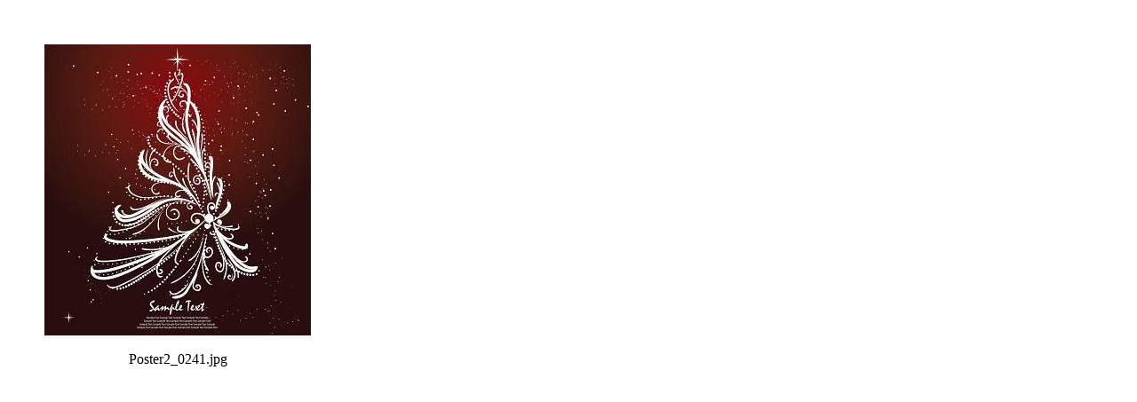

--- FILE ---
content_type: text/html
request_url: http://www.memories-art.com/page_thumb911.html
body_size: 835
content:
<!DOCTYPE HTML PUBLIC "-//W3C//DTD HTML 4.01 Transitional//EN" "http://www.w3.org/TR/html4/loose.dtd">
<HTML>
<HEAD>
<META http-equiv="Content-Type" content="text/html; charset=UTF-8">
<META name="GENERATOR" content="JustSystems Homepage Builder Version 19.0.12.0 for Windows">
<META http-equiv="Content-Style-Type" content="text/css">
<META name="justsystems:HPB-Input-Mode" content="mode/flm">
<TITLE>画像のページ 751</TITLE>
</HEAD>
<BODY>
<DIV style="top : 50px;left : 50px;
  position : absolute;
  z-index : 1;
" id="Layer1">
  <DIV>
    <TABLE cellpadding="0" cellspacing="0">
      <TBODY>
        <TR>
          <TD align="center"><IMG border="0" src="Poster2_0241.jpg" width="300" height="328"><BR>
          <BR>
          Poster2_0241.jpg</TD>
        </TR>
      </TBODY>
    </TABLE>
  </DIV>
</DIV>
</BODY>
</HTML>